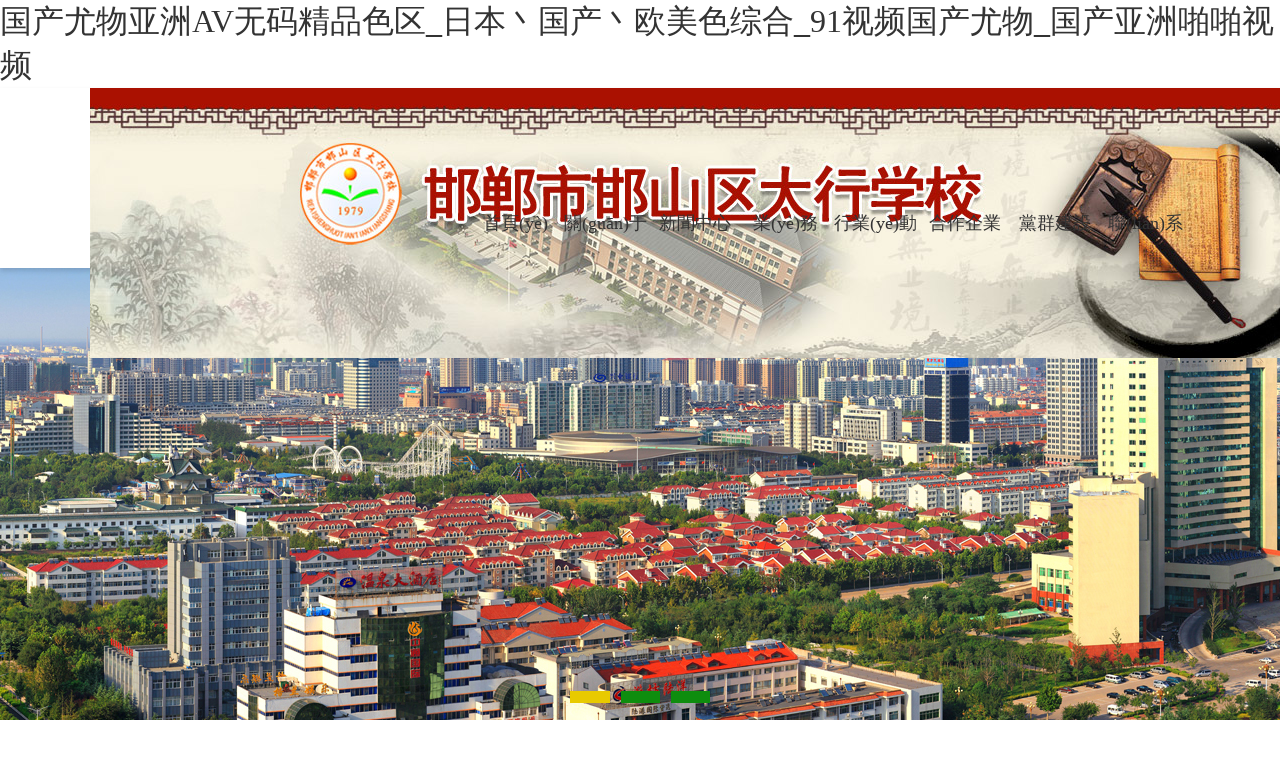

--- FILE ---
content_type: text/html
request_url: http://www.loopd.net/
body_size: 12882
content:
<!DOCTYPE HTML>
<html>
<head>
<meta charset="utf-8">
<title>&#22269;&#20135;&#23588;&#29289;&#20122;&#27954;&#65;&#86;&#26080;&#30721;&#31934;&#21697;&#33394;&#21306;&#95;&#26085;&#26412;&#20022;&#22269;&#20135;&#20022;&#27431;&#32654;&#33394;&#32508;&#21512;&#95;&#57;&#49;&#35270;&#39057;&#22269;&#20135;&#23588;&#29289;&#95;&#22269;&#20135;&#20122;&#27954;&#21866;&#21866;&#35270;&#39057;</title>
<meta name="keywords" content="&#22269;&#20135;&#23588;&#29289;&#20122;&#27954;&#65;&#86;&#26080;&#30721;&#31934;&#21697;&#33394;&#21306;&#95;&#26085;&#26412;&#20022;&#22269;&#20135;&#20022;&#27431;&#32654;&#33394;&#32508;&#21512;&#95;&#57;&#49;&#35270;&#39057;&#22269;&#20135;&#23588;&#29289;&#95;&#22269;&#20135;&#20122;&#27954;&#21866;&#21866;&#35270;&#39057;" />
<meta name="description" content="&#22269;&#20869;&#31934;&#21697;&#22269;&#20135;&#25104;&#20154;&#22269;&#20135;&#19977;&#32423;&#44;&#22269;&#20135;&#31934;&#21697;&#26080;&#30721;&#19968;&#21306;&#20108;&#21306;&#19977;&#21306;&#44;&#57;&#57;&#28909;&#22312;&#32447;&#31934;&#21697;&#20813;&#36153;&#20840;&#37096;&#44;&#31934;&#21697;&#31119;&#21033;&#30005;&#24433;&#19968;&#21306;&#20108;&#21306;&#19977;&#21306;&#22235;&#21306;&#44;&#22269;&#29987;&#31934;&#21697;&#26080;&#30908;&#19968;&#21312;&#20108;&#21312;&#19977;&#21312;&#44;&#32654;&#22899;&#22269;&#20839;&#31934;&#21697;&#33258;&#20135;&#25293;&#22312;&#32447;&#44;&#31934;&#21697;&#26080;&#30721;&#33394;&#36164;&#28304;&#22312;&#32447;&#19987;&#21306;&#44;&#20122;&#27954;&#24433;&#35270;&#26080;&#30721;&#115;&#101;&#48;&#49;&#13;" />
<link href="/skin/images/style.css" rel="stylesheet" type="text/css">
<script type="text/javascript" src="/skin/images/jquery-1.8.0.min.js"></script>
<script language="javascript" src="/skin/images/slide.js"></script>
<script type="text/javascript" src="/skin/images/jquery.SuperSlide.2.1.1.js" /></script>
<script type="text/javascript" src="/skin/images/public.js"></script>
<script type="text/javascript" src="/skin/images/sdmenu.js"></script>
<!--meta http-equiv="mobile-agent" content="format=xhtml;url=/m/index.php">
<script type="text/javascript">if(window.location.toString().indexOf('pref=padindex') != -1){}else{if(/AppleWebKit.*Mobile/i.test(navigator.userAgent) || (/MIDP|SymbianOS|NOKIA|SAMSUNG|LG|NEC|TCL|Alcatel|BIRD|DBTEL|Dopod|PHILIPS|HAIER|LENOVO|MOT-|Nokia|SonyEricsson|SIE-|Amoi|ZTE/.test(navigator.userAgent))){if(window.location.href.indexOf("?mobile")<0){try{if(/Android|Windows Phone|webOS|iPhone|iPod|BlackBerry/i.test(navigator.userAgent)){window.location.href="/m/index.php";}else if(/iPad/i.test(navigator.userAgent)){}else{}}catch(e){}}}}</script-->
<script>
$(function(){
		$(".proList li").mouseover(function(){
		var x=$(".proList li").index($(this));
		$(".proList li h3").hide();
		$(".proList li h3").eq(x).show();
		});
		$(".proList li").mouseout(function(){
		$(".proList li h3").hide();
		});
	});
</script>
<meta http-equiv="Cache-Control" content="no-transform" />
<meta http-equiv="Cache-Control" content="no-siteapp" />
<script>var V_PATH="/";window.onerror=function(){ return true; };</script>
</head>
<body>
<h1><a href="http://www.loopd.net/">&#22269;&#20135;&#23588;&#29289;&#20122;&#27954;&#65;&#86;&#26080;&#30721;&#31934;&#21697;&#33394;&#21306;&#95;&#26085;&#26412;&#20022;&#22269;&#20135;&#20022;&#27431;&#32654;&#33394;&#32508;&#21512;&#95;&#57;&#49;&#35270;&#39057;&#22269;&#20135;&#23588;&#29289;&#95;&#22269;&#20135;&#20122;&#27954;&#21866;&#21866;&#35270;&#39057;</a></h1><div id="du4zt" class="pl_css_ganrao" style="display: none;"><tr id="du4zt"><option id="du4zt"></option></tr><tr id="du4zt"></tr><table id="du4zt"></table><tr id="du4zt"><blockquote id="du4zt"><form id="du4zt"><var id="du4zt"></var></form></blockquote></tr><dl id="du4zt"><wbr id="du4zt"><delect id="du4zt"></delect></wbr></dl><em id="du4zt"></em><progress id="du4zt"></progress><pre id="du4zt"><small id="du4zt"><p id="du4zt"><ruby id="du4zt"></ruby></p></small></pre><dfn id="du4zt"><table id="du4zt"></table></dfn><font id="du4zt"><pre id="du4zt"><tfoot id="du4zt"><em id="du4zt"></em></tfoot></pre></font><ol id="du4zt"><b id="du4zt"><track id="du4zt"><dfn id="du4zt"></dfn></track></b></ol><big id="du4zt"><option id="du4zt"></option></big><nobr id="du4zt"><source id="du4zt"></source></nobr><tr id="du4zt"></tr><bdo id="du4zt"><pre id="du4zt"></pre></bdo><td id="du4zt"></td><track id="du4zt"><dl id="du4zt"><small id="du4zt"></small></dl></track><menuitem id="du4zt"><var id="du4zt"><address id="du4zt"><strong id="du4zt"></strong></address></var></menuitem><big id="du4zt"><nobr id="du4zt"></nobr></big><video id="du4zt"><ol id="du4zt"><em id="du4zt"><legend id="du4zt"></legend></em></ol></video><pre id="du4zt"></pre><listing id="du4zt"></listing><noscript id="du4zt"><nav id="du4zt"><option id="du4zt"><tbody id="du4zt"></tbody></option></nav></noscript><dl id="du4zt"><sub id="du4zt"><input id="du4zt"></input></sub></dl><li id="du4zt"></li><strong id="du4zt"></strong><wbr id="du4zt"><abbr id="du4zt"></abbr></wbr><dl id="du4zt"><track id="du4zt"></track></dl><legend id="du4zt"><mark id="du4zt"></mark></legend><optgroup id="du4zt"><em id="du4zt"></em></optgroup><div id="du4zt"></div><blockquote id="du4zt"></blockquote><form id="du4zt"><legend id="du4zt"></legend></form><blockquote id="du4zt"></blockquote><ins id="du4zt"><label id="du4zt"></label></ins><listing id="du4zt"><wbr id="du4zt"><form id="du4zt"></form></wbr></listing><strong id="du4zt"></strong><delect id="du4zt"></delect><abbr id="du4zt"></abbr><legend id="du4zt"><rp id="du4zt"><dl id="du4zt"></dl></rp></legend><sub id="du4zt"></sub><tr id="du4zt"><th id="du4zt"><thead id="du4zt"><object id="du4zt"></object></thead></th></tr><optgroup id="du4zt"><div id="du4zt"><video id="du4zt"><acronym id="du4zt"></acronym></video></div></optgroup><nav id="du4zt"><div id="du4zt"></div></nav><legend id="du4zt"><rp id="du4zt"></rp></legend><fieldset id="du4zt"></fieldset><var id="du4zt"><acronym id="du4zt"></acronym></var><em id="du4zt"><style id="du4zt"><form id="du4zt"><legend id="du4zt"></legend></form></style></em><ul id="du4zt"><thead id="du4zt"></thead></ul><dfn id="du4zt"><small id="du4zt"><p id="du4zt"></p></small></dfn></div>
<div   class="f3nzz99l5pnb"   id="head">
<div   id="f3nzz99l5pnb"   class="pageTop">
  <div   id="f3nzz99l5pnb"   class="pageTBox">
    <!--div class="FPTLine">
      <p>歡迎光臨濰坊市園林環(huán)衛(wèi)集團(tuán)有限公司！</p>

      <h1> <a href="/a/guanyuwomen/" title="">關(guān)于我們</a> | | <a href="/a/lianxiwomen/" title="">聯(lián)系我們</a> </h1>
    </div-->
    <div   id="f3nzz99l5pnb"   class="logo"> <a href="javascript:;"><img src="/skin/images/logo.jpg" alt="" title=""></a>
    </div>
    <div   id="f3nzz99l5pnb"   class="nav2" >
      <div   id="f3nzz99l5pnb"   class="navBox2"id="navmenu">
        <ul class="menu2">
          <li id="f3nzz99l5pnb"    class="mainlevel" ><a href="/" title="網(wǎng)站首頁(yè)">首頁(yè)</a> </li>
          <li id="f3nzz99l5pnb"    class="mainlevel" id="mainlevel_0[field:global.autoindex/]"><a href="/a/guanyuwomen/"  title="關(guān)于我們" class="navList">關(guān)于我們</a>
            <ul id="sub_01" class="menual" style="display:none">
              
              <li><a href="/a/guanyuwomen/gongsijieshao/"  title="公司介紹">公司介紹</a></li>
              
              <li><a href="/a/guanyuwomen/zuzhijiagou/"  title="組織架構(gòu)">組織架構(gòu)</a></li>
              
              <li><a href="/a/guanyuwomen/qiyerongyu/"  title="企業(yè)榮譽(yù)">企業(yè)榮譽(yù)</a></li>
              
              <li><a href="/a/guanyuwomen/qiyewenhua/gongsiLogo"  title="企業(yè)文化">企業(yè)文化</a></li>
              
              <li><a href="/a/guanyuwomen/zhaoxiannashi/"  title="招賢納士">招賢納士</a></li>
              
            </ul>
          </li><li id="f3nzz99l5pnb"    class="mainlevel" id="mainlevel_0[field:global.autoindex/]"><a href="/a/xinwenzhongxin/"  title="新聞中心" class="navList">新聞中心</a>
            <ul id="sub_01" class="menual" style="display:none">
              
              <li><a href="/a/jituandongtai/list_22_1.html"  title="集團(tuán)動(dòng)態(tài)">集團(tuán)動(dòng)態(tài)</a></li>
              
              <li><a href="/a/xinwenzhongxin/zigongsidongtai/list_51_1.html"  title="子公司動(dòng)態(tài)">子公司動(dòng)態(tài)</a></li>
              
              <li><a href="/a/xinwenzixun/tongzhigonggao/"  title="信息公開(kāi)">信息公開(kāi)</a></li>
              
              <li><a href="/a/xinwenzixun/shipinzhongxin/"  title="視頻中心">視頻中心</a></li>
              
            </ul>
          </li><li id="f3nzz99l5pnb"    class="mainlevel" id="mainlevel_0[field:global.autoindex/]"><a href="/a/yewufanwei/"  title="業(yè)務(wù)范圍" class="navList">業(yè)務(wù)范圍</a>
            <ul id="sub_01" class="menual" style="display:none">
              
              <li><a href="/a/gongchenganli/yuanlinlvhua/"  title="園林綠化">園林綠化</a></li>
              
              <li><a href="/a/gongchenganli/huanjingweisheng/"  title="環(huán)境衛(wèi)生">環(huán)境衛(wèi)生</a></li>
              
              <li><a href="/a/gongchenganli/gongyongshiye/"  title="公用事業(yè)">公用事業(yè)</a></li>
              
              <li><a href="/a/gongchenganli/zichanyunying/"  title="資產(chǎn)運(yùn)營(yíng)">資產(chǎn)運(yùn)營(yíng)</a></li>
              
              <li><a href="/a/yewufanwei/kejichuangxin/"  title="科技創(chuàng)新">科技創(chuàng)新</a></li>
              
            </ul>
          </li><li id="f3nzz99l5pnb"    class="mainlevel" id="mainlevel_0[field:global.autoindex/]"><a href="/a/hangyedongtai/"  title="行業(yè)動(dòng)態(tài)" class="navList">行業(yè)動(dòng)態(tài)</a>
            <ul id="sub_01" class="menual" style="display:none">
              
            </ul>
          </li><li id="f3nzz99l5pnb"    class="mainlevel" id="mainlevel_0[field:global.autoindex/]"><a href="/a/hezuoqiye/list_52_1.html"  title="合作企業(yè)" class="navList">合作企業(yè)</a>
            <ul id="sub_01" class="menual" style="display:none">
              
            </ul>
          </li><li id="f3nzz99l5pnb"    class="mainlevel" id="mainlevel_0[field:global.autoindex/]"><a href="/a/dangqunjianshe/list_63_1.html"  title="黨群建設(shè)" class="navList">黨群建設(shè)</a>
            <ul id="sub_01" class="menual" style="display:none">
              
              <li><a href="/a/dangjianzhuanqu/"  title="黨的建設(shè)">黨的建設(shè)</a></li>
              
              <li><a href="/a/dangqunjianshe/quntuanjianshe/list_64_1.html"  title="群團(tuán)建設(shè)">群團(tuán)建設(shè)</a></li>
              
            </ul>
          </li><li id="f3nzz99l5pnb"    class="mainlevel" id="mainlevel_0[field:global.autoindex/]"><a href="/a/lianxiwomen/"  title="聯(lián)系我們" class="navList">聯(lián)系我們</a>
            <ul id="sub_01" class="menual" style="display:none">
              
            </ul>
          </li>
        </ul>
      </div>
    </div>
  </div>
</div>
<div   id="f3nzz99l5pnb"   class="kongge"></div>
<div   id="f3nzz99l5pnb"   class="nav" style="display:none">
  <div   id="f3nzz99l5pnb"   class="navBox"id="navmenu">
    <ul class="menu">
      <li id="f3nzz99l5pnb"    class="mainlevel libh" ><a href="/" title="網(wǎng)站首頁(yè)">網(wǎng)站首頁(yè)</a> </li>
      <li id="f3nzz99l5pnb"    class="mainlevel" id="mainlevel_0[field:global.autoindex/]"><a href="/a/guanyuwomen/"  title="關(guān)于我們" class="navList">關(guān)于我們</a>
        <ul id="sub_01" class="menual">
          
          <li><a href="/a/guanyuwomen/gongsijieshao/"  title="公司介紹">公司介紹</a></li>
          
          <li><a href="/a/guanyuwomen/zuzhijiagou/"  title="組織架構(gòu)">組織架構(gòu)</a></li>
          
          <li><a href="/a/guanyuwomen/qiyerongyu/"  title="企業(yè)榮譽(yù)">企業(yè)榮譽(yù)</a></li>
          
          <li><a href="/a/guanyuwomen/qiyewenhua/gongsiLogo"  title="企業(yè)文化">企業(yè)文化</a></li>
          
          <li><a href="/a/guanyuwomen/zhaoxiannashi/"  title="招賢納士">招賢納士</a></li>
          
        </ul>
      </li><li id="f3nzz99l5pnb"    class="mainlevel" id="mainlevel_0[field:global.autoindex/]"><a href="/a/xinwenzhongxin/"  title="新聞中心" class="navList">新聞中心</a>
        <ul id="sub_01" class="menual">
          
          <li><a href="/a/jituandongtai/list_22_1.html"  title="集團(tuán)動(dòng)態(tài)">集團(tuán)動(dòng)態(tài)</a></li>
          
          <li><a href="/a/xinwenzhongxin/zigongsidongtai/list_51_1.html"  title="子公司動(dòng)態(tài)">子公司動(dòng)態(tài)</a></li>
          
          <li><a href="/a/xinwenzixun/tongzhigonggao/"  title="信息公開(kāi)">信息公開(kāi)</a></li>
          
          <li><a href="/a/xinwenzixun/shipinzhongxin/"  title="視頻中心">視頻中心</a></li>
          
        </ul>
      </li><li id="f3nzz99l5pnb"    class="mainlevel" id="mainlevel_0[field:global.autoindex/]"><a href="/a/yewufanwei/"  title="業(yè)務(wù)范圍" class="navList">業(yè)務(wù)范圍</a>
        <ul id="sub_01" class="menual">
          
          <li><a href="/a/gongchenganli/yuanlinlvhua/"  title="園林綠化">園林綠化</a></li>
          
          <li><a href="/a/gongchenganli/huanjingweisheng/"  title="環(huán)境衛(wèi)生">環(huán)境衛(wèi)生</a></li>
          
          <li><a href="/a/gongchenganli/gongyongshiye/"  title="公用事業(yè)">公用事業(yè)</a></li>
          
          <li><a href="/a/gongchenganli/zichanyunying/"  title="資產(chǎn)運(yùn)營(yíng)">資產(chǎn)運(yùn)營(yíng)</a></li>
          
          <li><a href="/a/yewufanwei/kejichuangxin/"  title="科技創(chuàng)新">科技創(chuàng)新</a></li>
          
        </ul>
      </li><li id="f3nzz99l5pnb"    class="mainlevel" id="mainlevel_0[field:global.autoindex/]"><a href="/a/hangyedongtai/"  title="行業(yè)動(dòng)態(tài)" class="navList">行業(yè)動(dòng)態(tài)</a>
        <ul id="sub_01" class="menual">
          
        </ul>
      </li><li id="f3nzz99l5pnb"    class="mainlevel" id="mainlevel_0[field:global.autoindex/]"><a href="/a/hezuoqiye/list_52_1.html"  title="合作企業(yè)" class="navList">合作企業(yè)</a>
        <ul id="sub_01" class="menual">
          
        </ul>
      </li><li id="f3nzz99l5pnb"    class="mainlevel" id="mainlevel_0[field:global.autoindex/]"><a href="/a/dangqunjianshe/list_63_1.html"  title="黨群建設(shè)" class="navList">黨群建設(shè)</a>
        <ul id="sub_01" class="menual">
          
          <li><a href="/a/dangjianzhuanqu/"  title="黨的建設(shè)">黨的建設(shè)</a></li>
          
          <li><a href="/a/dangqunjianshe/quntuanjianshe/list_64_1.html"  title="群團(tuán)建設(shè)">群團(tuán)建設(shè)</a></li>
          
        </ul>
      </li><li id="f3nzz99l5pnb"    class="mainlevel" id="mainlevel_0[field:global.autoindex/]"><a href="/a/lianxiwomen/"  title="聯(lián)系我們" class="navList">聯(lián)系我們</a>
        <ul id="sub_01" class="menual">
          
        </ul>
      </li>
    </ul>
  </div>
</div>
</div>
<div   id="f3nzz99l5pnb"   class="full_banner">
  <div   id="f3nzz99l5pnb"   class="bd">
    <ul>
      <li style="background:url(/uploads/allimg/170113/1-1F1131350010-L.jpg) no-repeat center 0"></li>
<li style="background:url(/uploads/allimg/160617/1-16061G004030-L.jpg) no-repeat center 0"></li>
<li style="background:url(/uploads/allimg/160617/1-16061G003490-L.jpg) no-repeat center 0"></li>

    </ul>
  </div>
  <div   id="f3nzz99l5pnb"   class="hd">
    <ul>
    </ul>
  </div>
</div>
<!--div class="searchLine">
  <h3><span>大家都在搜：</span> 　<a href='/plus/search.php?keyword=www.ymwears.cn'>www.ymwears.cn</a> 　<a href='/plus/search.php?keyword=xxx'>xxx</a> 　<a href='/plus/search.php?keyword=as'>as</a> 　<a href='/plus/search.php?keyword=www.gzcq1688.cn'>www.gzcq1688.cn</a> 　<a href='/plus/search.php?keyword=test'>test</a> 　<a href='/plus/search.php?keyword=www.fada1.cn'>www.fada1.cn</a>  </h3>
  <div   id="f3nzz99l5pnb"   class="searchBox">
    <form action="/plus/search.php" method="post">
      <input type="hidden" name="kwtype" value="0" />
      <input type="text" value="請(qǐng)輸入關(guān)鍵詞..." name="q" onclick="this.value=''">
      <input type="image" src="/skin/images/search.jpg" value="submit" style="float:right;width:20px;height:20px;margin-right:5px;margin-top:5px;">
    </form>
  </div>
</div-->
<div   id="f3nzz99l5pnb"   class="newsLine">
  <div   id="f3nzz99l5pnb"   class="leftNes">
      <div   id="f3nzz99l5pnb"   class="huandengpian">
    	<div style="width:406px; margin:0 auto">
         <div   id="f3nzz99l5pnb"   class="mr_frbox2">
         <img class="mr_frBtnL2 prev" src="/skin/images/left.png" width="25" height="50" />
          <div   id="f3nzz99l5pnb"   class="mr_frUl2">
            <ul>
              <li><a href="/a/jituandongtai/550.html" title="氛圍感拉滿(mǎn)！濰坊市園林環(huán)衛(wèi)集團(tuán)怡景公司 全力做好“迎國(guó)慶”節(jié)前各項(xiàng)工作">
                <p>氛圍感拉滿(mǎn)！濰坊市園林環(huán)衛(wèi)集團(tuán)怡景公司 全力</p>
                <img src="/images/defaultpic.gif"  alt="氛圍感拉滿(mǎn)！濰坊市園林環(huán)衛(wèi)集團(tuán)怡景公司 全力做好“迎國(guó)慶”節(jié)前各項(xiàng)工作" title="氛圍感拉滿(mǎn)！濰坊市園林環(huán)衛(wèi)集團(tuán)怡景公司 全力做好“迎國(guó)慶”節(jié)前各項(xiàng)工作"/></a></li>
<li><a href="/a/jituandongtai/549.html" title="喜訊 | 易興公司：植物園分館榮獲2024年市本級(jí)超然書(shū)房服務(wù)效能五星級(jí)佳績(jī)">
                <p>喜訊 | 易興公司：植物園分館榮獲2024年市本級(jí)超</p>
                <img src="/images/defaultpic.gif"  alt="喜訊 | 易興公司：植物園分館榮獲2024年市本級(jí)超然書(shū)房服務(wù)效能五星級(jí)佳績(jī)" title="喜訊 | 易興公司：植物園分館榮獲2024年市本級(jí)超然書(shū)房服務(wù)效能五星級(jí)佳績(jī)"/></a></li>
<li><a href="/a/jituandongtai/548.html" title="清揚(yáng)正氣 廉潤(rùn)初心 | 濰坊市產(chǎn)業(yè)發(fā)展集團(tuán)廉潔主題演講比賽圓滿(mǎn)落幕">
                <p>清揚(yáng)正氣 廉潤(rùn)初心 | 濰坊市產(chǎn)業(yè)發(fā)展集團(tuán)廉潔主</p>
                <img src="/uploads/allimg/240924/1-24092410544c30-lp.jpg"  alt="清揚(yáng)正氣 廉潤(rùn)初心 | 濰坊市產(chǎn)業(yè)發(fā)展集團(tuán)廉潔主題演講比賽圓滿(mǎn)落幕" title="清揚(yáng)正氣 廉潤(rùn)初心 | 濰坊市產(chǎn)業(yè)發(fā)展集團(tuán)廉潔主題演講比賽圓滿(mǎn)落幕"/></a></li>
<li><a href="/a/jituandongtai/547.html" title="以賽促學(xué)強(qiáng)本領(lǐng)  同臺(tái)競(jìng)技展風(fēng)采——市園林環(huán)衛(wèi)集團(tuán)在濰坊市綠化行業(yè)職業(yè)技能競(jìng)賽中榮獲佳績(jī)">
                <p>以賽促學(xué)強(qiáng)本領(lǐng)  同臺(tái)競(jìng)技展風(fēng)采——市園林環(huán)衛(wèi)</p>
                <img src="/uploads/allimg/240924/1-2409241044532O-lp.jpg"  alt="以賽促學(xué)強(qiáng)本領(lǐng)  同臺(tái)競(jìng)技展風(fēng)采——市園林環(huán)衛(wèi)集團(tuán)在濰坊市綠化行業(yè)職業(yè)技能競(jìng)賽中榮獲佳績(jī)" title="以賽促學(xué)強(qiáng)本領(lǐng)  同臺(tái)競(jìng)技展風(fēng)采——市園林環(huán)衛(wèi)集團(tuán)在濰坊市綠化行業(yè)職業(yè)技能競(jìng)賽中榮獲佳績(jī)"/></a></li>
<li><a href="/a/jituandongtai/546.html" title="市園林環(huán)衛(wèi)集團(tuán)召開(kāi)學(xué)習(xí)貫徹黨的二十屆三中全會(huì)精神宣講報(bào)告會(huì)">
                <p>市園林環(huán)衛(wèi)集團(tuán)召開(kāi)學(xué)習(xí)貫徹黨的二十屆三中全</p>
                <img src="/images/defaultpic.gif"  alt="市園林環(huán)衛(wèi)集團(tuán)召開(kāi)學(xué)習(xí)貫徹黨的二十屆三中全會(huì)精神宣講報(bào)告會(huì)" title="市園林環(huán)衛(wèi)集團(tuán)召開(kāi)學(xué)習(xí)貫徹黨的二十屆三中全會(huì)精神宣講報(bào)告會(huì)"/></a></li>
<li><a href="/a/jituandongtai/545.html" title="聞“汛”而動(dòng)  以“迅”應(yīng)汛 —市園林環(huán)衛(wèi)集團(tuán)全力打好防汛“主動(dòng)仗”">
                <p>聞“汛”而動(dòng)  以“迅”應(yīng)汛 —市園林環(huán)衛(wèi)集團(tuán)</p>
                <img src="/uploads/allimg/240717/1-240GGJ2231U.jpg"  alt="聞“汛”而動(dòng)  以“迅”應(yīng)汛 —市園林環(huán)衛(wèi)集團(tuán)全力打好防汛“主動(dòng)仗”" title="聞“汛”而動(dòng)  以“迅”應(yīng)汛 —市園林環(huán)衛(wèi)集團(tuán)全力打好防汛“主動(dòng)仗”"/></a></li>
<li><a href="/a/jituandongtai/543.html" title="濰坊市園林環(huán)衛(wèi)集團(tuán)與孫家社區(qū)開(kāi)展 “感恩母親節(jié)，情暖養(yǎng)老院”黨員“雙報(bào)到”志愿服務(wù)活動(dòng)">
                <p>濰坊市園林環(huán)衛(wèi)集團(tuán)與孫家社區(qū)開(kāi)展 “感恩母親</p>
                <img src="/uploads/allimg/240511/1-240511100424J5-lp.jpg"  alt="濰坊市園林環(huán)衛(wèi)集團(tuán)與孫家社區(qū)開(kāi)展 “感恩母親節(jié)，情暖養(yǎng)老院”黨員“雙報(bào)到”志愿服務(wù)活動(dòng)" title="濰坊市園林環(huán)衛(wèi)集團(tuán)與孫家社區(qū)開(kāi)展 “感恩母親節(jié)，情暖養(yǎng)老院”黨員“雙報(bào)到”志愿服務(wù)活動(dòng)"/></a></li>
<li><a href="/a/jituandongtai/540.html" title="這個(gè)“五一”，堅(jiān)守“如一”">
                <p>這個(gè)“五一”，堅(jiān)守“如一”</p>
                <img src="/uploads/allimg/240509/1-240509112559495.jpg"  alt="這個(gè)“五一”，堅(jiān)守“如一”" title="這個(gè)“五一”，堅(jiān)守“如一”"/></a></li>
<li><a href="/a/jituandongtai/539.html" title="市園林環(huán)衛(wèi)集團(tuán)“四個(gè)強(qiáng)化”筑牢“五一”節(jié)假日安全生產(chǎn)“防火墻”">
                <p>市園林環(huán)衛(wèi)集團(tuán)“四個(gè)強(qiáng)化”筑牢“五一”節(jié)假</p>
                <img src="/uploads/allimg/240430/1-240430102613253.jpg"  alt="市園林環(huán)衛(wèi)集團(tuán)“四個(gè)強(qiáng)化”筑牢“五一”節(jié)假日安全生產(chǎn)“防火墻”" title="市園林環(huán)衛(wèi)集團(tuán)“四個(gè)強(qiáng)化”筑牢“五一”節(jié)假日安全生產(chǎn)“防火墻”"/></a></li>
<li><a href="/a/jituandongtai/538.html" title="中共濰坊市園林環(huán)衛(wèi)集團(tuán)有限公司委員會(huì)關(guān)于巡察整改進(jìn)展情況的通報(bào)">
                <p>中共濰坊市園林環(huán)衛(wèi)集團(tuán)有限公司委員會(huì)關(guān)于巡</p>
                <img src="/uploads/allimg/240430/1-240430102613253.jpg"  alt="中共濰坊市園林環(huán)衛(wèi)集團(tuán)有限公司委員會(huì)關(guān)于巡察整改進(jìn)展情況的通報(bào)" title="中共濰坊市園林環(huán)衛(wèi)集團(tuán)有限公司委員會(huì)關(guān)于巡察整改進(jìn)展情況的通報(bào)"/></a></li>

            </ul>
          </div>
          <img class="mr_frBtnR2 next" src="/skin/images/right.png" width="25" height="50" />
          </div>
          </div>
        <script language="javascript">
                $(".mr_frUl2 ul li img").hover(function(){$(this).css("border-color","#A0C0EB");},function(){$(this).css("border-color","#d8d8d8")});
                jQuery(".mr_frbox2").slide({titCell:"",mainCell:".mr_frUl2 ul",autoPage:true,effect:"leftLoop",autoPlay:true,vis:3});
                </script> 

    </div>
   
  
    <!--<div   id="f3nzz99l5pnb"   class="newsName">
      <div></div>
      <h3>常見(jiàn)問(wèn)題解答</h3>
      <p>/Q&A</p>
      <img src="/skin/images/newsMore.png"> <a href="/a/changjianwenti/" title="常見(jiàn)問(wèn)題">More</a> </div>
    <div   id="f3nzz99l5pnb"   class="newsCon">
      <table align=center border="0" cellpadding="0" style="border-collapse: collapse">
        <tr>
          <td><div   class="f3nzz99l5pnb"   id=design style="OVERFLOW: hidden; HEIGHT: 320px;">
              <div   class="f3nzz99l5pnb"   id=design1 style="OVERFLOW: hidden">
                <TABLE cellSpacing=0 cellPadding=0 width=340 align=center border=0>
                  <tr>
                    <td align=left width="340" height="24" class="ask"><a class=b2 href="/a/changjianwenti/29.html" title="施工單位參差不齊，園林產(chǎn)品與設(shè)計(jì)構(gòu)想存差距" class="tag_title_link">施工單位參差不齊，園林</a></td>
                  </tr>
                  <tr>
                    <td align=left width="340" height="24" class="answer"><a class=b2 href="/a/changjianwenti/29.html" title="施工單位參差不齊，園林產(chǎn)品與設(shè)計(jì)構(gòu)想存差距" class="tag_title_link">由于傳統(tǒng)認(rèn)識(shí)存在誤區(qū)，一些施工單位認(rèn)為園林工程技術(shù)性和嚴(yán)謹(jǐn)性不強(qiáng)，工程風(fēng)險(xiǎn)小，利潤(rùn)高，只不過(guò)是種......</a></td>
                  </tr>
<tr>
                    <td align=left width="340" height="24" class="ask"><a class=b2 href="/a/changjianwenti/28.html" title="項(xiàng)目經(jīng)理負(fù)責(zé)制流于形式，責(zé)權(quán)利主體不統(tǒng)一" class="tag_title_link">項(xiàng)目經(jīng)理負(fù)責(zé)制流于形式</a></td>
                  </tr>
                  <tr>
                    <td align=left width="340" height="24" class="answer"><a class=b2 href="/a/changjianwenti/28.html" title="項(xiàng)目經(jīng)理負(fù)責(zé)制流于形式，責(zé)權(quán)利主體不統(tǒng)一" class="tag_title_link">自項(xiàng)目經(jīng)理負(fù)責(zé)制推廣以來(lái)，我國(guó)項(xiàng)目管理的水平有了長(zhǎng)足發(fā)展，但仍存在一些問(wèn)題，因體制等諸多原因，目......</a></td>
                  </tr>
<tr>
                    <td align=left width="340" height="24" class="ask"><a class=b2 href="/a/changjianwenti/27.html" title="不嚴(yán)格按圖施工或隨意變更設(shè)計(jì)方案現(xiàn)象普遍" class="tag_title_link">不嚴(yán)格按圖施工或隨意變</a></td>
                  </tr>
                  <tr>
                    <td align=left width="340" height="24" class="answer"><a class=b2 href="/a/changjianwenti/27.html" title="不嚴(yán)格按圖施工或隨意變更設(shè)計(jì)方案現(xiàn)象普遍" class="tag_title_link">園林綠化工程施工就是按設(shè)計(jì)要求，科學(xué)地、藝術(shù)地發(fā)揮植物的綠化美化作用，所以設(shè)計(jì)圖紙是園林綠化工程......</a></td>
                  </tr>
<tr>
                    <td align=left width="340" height="24" class="ask"><a class=b2 href="/a/changjianwenti/26.html" title="土壤置換與改良工作的重視程度嚴(yán)重不足" class="tag_title_link">土壤置換與改良工作的重</a></td>
                  </tr>
                  <tr>
                    <td align=left width="340" height="24" class="answer"><a class=b2 href="/a/changjianwenti/26.html" title="土壤置換與改良工作的重視程度嚴(yán)重不足" class="tag_title_link">目前綠化工程建設(shè)施工中，種植土絕大多數(shù)是已破壞的原生結(jié)構(gòu)土壤，不利于植物的成活與生長(zhǎng)。一些施工單......</a></td>
                  </tr>
<tr>
                    <td align=left width="340" height="24" class="ask"><a class=b2 href="/a/changjianwenti/25.html" title="監(jiān)理人才隊(duì)伍建設(shè)滯后，行業(yè)監(jiān)管與誠(chéng)信機(jī)制存" class="tag_title_link">監(jiān)理人才隊(duì)伍建設(shè)滯后，</a></td>
                  </tr>
                  <tr>
                    <td align=left width="340" height="24" class="answer"><a class=b2 href="/a/changjianwenti/25.html" title="監(jiān)理人才隊(duì)伍建設(shè)滯后，行業(yè)監(jiān)管與誠(chéng)信機(jī)制存" class="tag_title_link">雖然近年來(lái)我國(guó)園林事業(yè)發(fā)展很快，但綠化行業(yè)一直存在園林專(zhuān)業(yè)監(jiān)理人才缺乏、監(jiān)理工作缺位、行業(yè)監(jiān)管機(jī)......</a></td>
                  </tr>
<tr>
                    <td align=left width="340" height="24" class="ask"><a class=b2 href="/a/changjianwenti/24.html" title="嚴(yán)格執(zhí)行招投標(biāo)制度，做好施工單位的甄選工作" class="tag_title_link">嚴(yán)格執(zhí)行招投標(biāo)制度，做</a></td>
                  </tr>
                  <tr>
                    <td align=left width="340" height="24" class="answer"><a class=b2 href="/a/changjianwenti/24.html" title="嚴(yán)格執(zhí)行招投標(biāo)制度，做好施工單位的甄選工作" class="tag_title_link">園林綠化工程必須嚴(yán)格執(zhí)行招投標(biāo)制度，提高行業(yè)門(mén)檻，讓具有施工資質(zhì)，有良好施工業(yè)績(jī)和信譽(yù)的施工單位......</a></td>
                  </tr>
<tr>
                    <td align=left width="340" height="24" class="ask"><a class=b2 href="/a/changjianwenti/23.html" title="統(tǒng)一責(zé)權(quán)利主體，徹底實(shí)施項(xiàng)目經(jīng)理負(fù)責(zé)制" class="tag_title_link">統(tǒng)一責(zé)權(quán)利主體，徹底實(shí)</a></td>
                  </tr>
                  <tr>
                    <td align=left width="340" height="24" class="answer"><a class=b2 href="/a/changjianwenti/23.html" title="統(tǒng)一責(zé)權(quán)利主體，徹底實(shí)施項(xiàng)目經(jīng)理負(fù)責(zé)制" class="tag_title_link">項(xiàng)目經(jīng)理負(fù)責(zé)制實(shí)施以來(lái)，推動(dòng)了我國(guó)項(xiàng)目管理與國(guó)際接軌，實(shí)現(xiàn)了我國(guó)項(xiàng)目管理跨越式發(fā)展，雖然出現(xiàn)了一......</a></td>
                  </tr>
<tr>
                    <td align=left width="340" height="24" class="ask"><a class=b2 href="/a/changjianwenti/22.html" title="嚴(yán)格按圖施工，遵守設(shè)計(jì)變更“一支筆”制度" class="tag_title_link">嚴(yán)格按圖施工，遵守設(shè)計(jì)</a></td>
                  </tr>
                  <tr>
                    <td align=left width="340" height="24" class="answer"><a class=b2 href="/a/changjianwenti/22.html" title="嚴(yán)格按圖施工，遵守設(shè)計(jì)變更“一支筆”制度" class="tag_title_link">我們必須賦予和尊重設(shè)計(jì)師對(duì)設(shè)計(jì)方案的絕對(duì)話(huà)語(yǔ)權(quán)，嚴(yán)格按圖施工，如確實(shí)需要進(jìn)行方案變更，應(yīng)嚴(yán)格遵守......</a></td>
                  </tr>

                </table>
              </div>
              <div   class="f3nzz99l5pnb"   id=design2> </div>
            </div>
            <script>
var speed=65
design2.innerHTML=design1.innerHTML
function Marquee2()
{
if(design2.offsetTop-design.scrollTop<=0)
design.scrollTop-=design1.offsetHeight
else
{
design.scrollTop++
}
}
var MyMar2=setInterval(Marquee2,speed)
design.onmouseover=function()
{
clearInterval(MyMar2)
}
design.onmouseout=function()
{
MyMar2=setInterval(Marquee2,speed)
}
</script> 
            <script language="javascript">

function showchargemenu(m1)
{
document.getElementById("test").innerHTML = m1.innerHTML; 
}

</script></td>
        </tr>
      </table>
    </div>-->
  </div>
<div   id="f3nzz99l5pnb"   class="midNes">
    <div   id="f3nzz99l5pnb"   class="newsName2" id="tit">
      <span id="f3nzz99l5pnb"    class="select">集團(tuán)動(dòng)態(tài)</span> <span>子公司動(dòng)態(tài)</span> <span>信息公開(kāi)</span> 
      <img src="/skin/images/newsMore.png"> <i id="more"><a href="/a/jituandongtai/list_22_1.html" title="集團(tuán)動(dòng)態(tài)" class="show">More</a><a href="/a/xinwenzhongxin/zigongsidongtai/list_51_1.html" title="子公司動(dòng)態(tài)">More</a><a href="/a/xinwenzixun/tongzhigonggao/" title="信息公開(kāi)">More</a> </i></div>
    <div   id="f3nzz99l5pnb"   class="newsCon" id="con" style="margin-top:0">
      <ul  class="show">
        <li><a href="/a/jituandongtai/550.html" title="氛圍感拉滿(mǎn)！濰坊市園林環(huán)衛(wèi)集團(tuán)怡景公司 全力做好“迎國(guó)慶”節(jié)前各項(xiàng)工作">氛圍感拉滿(mǎn)！濰坊市園林環(huán)衛(wèi)集團(tuán)怡景公司 全力做好</a></li>
<li><a href="/a/jituandongtai/549.html" title="喜訊 | 易興公司：植物園分館榮獲2024年市本級(jí)超然書(shū)房服務(wù)效能五星級(jí)佳績(jī)">喜訊 | 易興公司：植物園分館榮獲2024年市本級(jí)超然書(shū)</a></li>
<li><a href="/a/jituandongtai/548.html" title="清揚(yáng)正氣 廉潤(rùn)初心 | 濰坊市產(chǎn)業(yè)發(fā)展集團(tuán)廉潔主題演講比賽圓滿(mǎn)落幕">清揚(yáng)正氣 廉潤(rùn)初心 | 濰坊市產(chǎn)業(yè)發(fā)展集團(tuán)廉潔主題演</a></li>
<li><a href="/a/jituandongtai/547.html" title="以賽促學(xué)強(qiáng)本領(lǐng)  同臺(tái)競(jìng)技展風(fēng)采——市園林環(huán)衛(wèi)集團(tuán)在濰坊市綠化行業(yè)職業(yè)技能競(jìng)賽中榮獲佳績(jī)">以賽促學(xué)強(qiáng)本領(lǐng)  同臺(tái)競(jìng)技展風(fēng)采——市園林環(huán)衛(wèi)集團(tuán)</a></li>
<li><a href="/a/jituandongtai/546.html" title="市園林環(huán)衛(wèi)集團(tuán)召開(kāi)學(xué)習(xí)貫徹黨的二十屆三中全會(huì)精神宣講報(bào)告會(huì)">市園林環(huán)衛(wèi)集團(tuán)召開(kāi)學(xué)習(xí)貫徹黨的二十屆三中全會(huì)精</a></li>
<li><a href="/a/jituandongtai/545.html" title="聞“汛”而動(dòng)  以“迅”應(yīng)汛 —市園林環(huán)衛(wèi)集團(tuán)全力打好防汛“主動(dòng)仗”">聞“汛”而動(dòng)  以“迅”應(yīng)汛 —市園林環(huán)衛(wèi)集團(tuán)全力</a></li>
<li><a href="/a/jituandongtai/543.html" title="濰坊市園林環(huán)衛(wèi)集團(tuán)與孫家社區(qū)開(kāi)展 “感恩母親節(jié)，情暖養(yǎng)老院”黨員“雙報(bào)到”志愿服務(wù)活動(dòng)">濰坊市園林環(huán)衛(wèi)集團(tuán)與孫家社區(qū)開(kāi)展 “感恩母親節(jié)，</a></li>

      </ul>
      <ul>
        <li><a href="/a/xinwenzhongxin/zigongsidongtai/2024/1107/551.html" title="養(yǎng)護(hù)動(dòng)態(tài) | 怡景公司：打好防寒“保衛(wèi)戰(zhàn)” 綠化苗木“穿冬裝”">養(yǎng)護(hù)動(dòng)態(tài) | 怡景公司：打好防寒“保衛(wèi)戰(zhàn)” 綠化苗木</a></li>
<li><a href="/a/xinwenzhongxin/zigongsidongtai/2024/0509/542.html" title="安全生產(chǎn) | 宏偉公司：開(kāi)展防汛、防溺水應(yīng)急演練活動(dòng)">安全生產(chǎn) | 宏偉公司：開(kāi)展防汛、防溺水應(yīng)急演練活</a></li>
<li><a href="/a/xinwenzhongxin/zigongsidongtai/2024/0509/541.html" title="養(yǎng)護(hù)動(dòng)態(tài) | 齊心共管、協(xié)同發(fā)力 扎實(shí)推進(jìn)植物園綜合養(yǎng)管工作">養(yǎng)護(hù)動(dòng)態(tài) | 齊心共管、協(xié)同發(fā)力 扎實(shí)推進(jìn)植物園綜合</a></li>
<li><a href="/a/xinwenzhongxin/zigongsidongtai/2024/0417/537.html" title="怡景公司植物園項(xiàng)目部： 提升基礎(chǔ)設(shè)施效能，著力打造品質(zhì)景區(qū)">怡景公司植物園項(xiàng)目部： 提升基礎(chǔ)設(shè)施效能，著力打</a></li>
<li><a href="/a/xinwenzhongxin/zigongsidongtai/2024/0407/533.html" title="一線(xiàn)調(diào)研 | 市園林環(huán)衛(wèi)集團(tuán)副總經(jīng)理管從茂節(jié)前調(diào)研指導(dǎo)怡景公司北辰濕地項(xiàng)目">一線(xiàn)調(diào)研 | 市園林環(huán)衛(wèi)集團(tuán)副總經(jīng)理管從茂節(jié)前調(diào)研</a></li>
<li><a href="/a/xinwenzhongxin/zigongsidongtai/2024/0322/531.html" title="臻成公司：“學(xué)練查”齊頭并進(jìn)  三管齊下抓安全">臻成公司：“學(xué)練查”齊頭并進(jìn)  三管齊下抓安全</a></li>
<li><a href="/a/xinwenzhongxin/zigongsidongtai/2024/0320/530.html" title="宏大公司：構(gòu)建安全生產(chǎn)矩陣化 點(diǎn)面聯(lián)動(dòng)打好組合拳">宏大公司：構(gòu)建安全生產(chǎn)矩陣化 點(diǎn)面聯(lián)動(dòng)打好組合拳</a></li>

      </ul>
      <ul>
        <li><a href="/a/xinwenzixun/tongzhigonggao/404.html" title="濰坊市園林環(huán)衛(wèi)集團(tuán)有限公司2023年社會(huì)公開(kāi)招聘公告">濰坊市園林環(huán)衛(wèi)集團(tuán)有限公司2023年社會(huì)公開(kāi)招聘公告</a></li>
<li><a href="/a/xinwenzixun/tongzhigonggao/259.html" title="【公示】濰坊市黨政領(lǐng)導(dǎo)干部“三個(gè)規(guī)定”公開(kāi)承諾書(shū)">【公示】濰坊市黨政領(lǐng)導(dǎo)干部“三個(gè)規(guī)定”公開(kāi)承諾</a></li>
<li><a href="/a/xinwenzixun/tongzhigonggao/225.html" title="濰坊市園林環(huán)衛(wèi)集團(tuán)有限公司2021年度社會(huì)公開(kāi)招聘公告">濰坊市園林環(huán)衛(wèi)集團(tuán)有限公司2021年度社會(huì)公開(kāi)招聘公</a></li>

      </ul>
    </div>
    <script>
$('#tit span').mouseover(function() {
    var i = $(this).index(); //下標(biāo)第一種寫(xiě)法
    //var i = $('tit').index(this);//下標(biāo)第二種寫(xiě)法
    $(this).addClass('select').siblings().removeClass('select');
    $('#con ul').eq(i).show().siblings().hide();
	$('#more a').eq(i).show().siblings().hide();
});
</script>
  </div>
  <div   id="f3nzz99l5pnb"   class="rightNes">
	<div   id="f3nzz99l5pnb"   class="newsName">
    <div></div>
          <h3>黨群建設(shè)</h3>
          <p>/Party and government</p>
    </div>
    <div   id="f3nzz99l5pnb"   class="newsCon dangzheng">
      <a href="/a/dangjianzhuanqu/" title="黨的建設(shè)" ><img src="/skin/images/dangdejianshe.jpg" width="100%" /></a>
      <a href="/a/dangqunjianshe/quntuanjianshe/list_64_1.html" title="群團(tuán)建設(shè)" ><img src="/skin/images/quntuanjianshe.jpg" width="100%" /></a>
    </div>
    
  </div>
  
</div>
<div   id="f3nzz99l5pnb"   class="newsLine">
  <div   id="f3nzz99l5pnb"   class="leftNes2">
    <div   id="f3nzz99l5pnb"   class="newsName">
      <div></div>
      <h3>業(yè)務(wù)板塊</h3>
      <p>/Service</p>
      </div>
    <div   id="f3nzz99l5pnb"   class="partCon">
     <ul class="proList">
      <li>
        <h3><a href="/a/gongchenganli/yuanlinlvhua/" title="園林綠化">園林綠化</a></h3>
        <a href="/a/gongchenganli/yuanlinlvhua/"><img src="/skin/images/GCPic01.png" alt="" title=""></a> 
		<a href="/a/gongchenganli/yuanlinlvhua/" title="園林綠化" class="yuanxia">園林綠化</a>
        </li>
      <li>
        <h3><a href="/a/gongchenganli/huanjingweisheng/" title="環(huán)境衛(wèi)生">環(huán)境衛(wèi)生</a></h3>
        <a href="/a/gongchenganli/huanjingweisheng/"><img src="/skin/images/GCPic02.png" alt="" title=""></a>
	  <a href="/a/gongchenganli/huanjingweisheng/" title="環(huán)境衛(wèi)生" class="yuanxia">環(huán)境衛(wèi)生</a>
      </li>
      <li>
        <h3><a href="/a/gongchenganli/gongyongshiye/" title="公用事業(yè)">公用事業(yè)</a></h3>
        <a href="/a/gongchenganli/gongyongshiye/"><img src="/skin/images/GCPic03.png" alt="" title=""></a> 
      <a href="/a/gongchenganli/gongyongshiye/" title="公用事業(yè)" class="yuanxia">公用事業(yè)</a>
      </li>
      <li>
        <h3><a href="/a/gongchenganli/zichanyunying/" title="資產(chǎn)運(yùn)營(yíng)">資產(chǎn)運(yùn)營(yíng)</a></h3>
        <a href="/a/gongchenganli/zichanyunying/"><img src="/skin/images/GCPic05.png" alt="" title=""></a>
      <a href="/a/gongchenganli/zichanyunying/" title="資產(chǎn)運(yùn)營(yíng)" class="yuanxia">資產(chǎn)運(yùn)營(yíng)</a>
      </li>
      <li>
        <h3><a href="/a/yewufanwei/kejichuangxin/" title="科技創(chuàng)新">科技創(chuàng)新</a></h3>
        <a href="/a/yewufanwei/kejichuangxin/"><img src="/skin/images/GCPic04.png" alt="" title=""></a>
      <a href="/a/yewufanwei/kejichuangxin/" title="科技創(chuàng)新" class="yuanxia">科技創(chuàng)新</a>
      </li>
    </ul>
    </div>
  
  
  
  </div>
  <!--<div   id="f3nzz99l5pnb"   class="rightNes">
    <div   id="f3nzz99l5pnb"   class="newsName">
    <div></div>
          <h3>視頻展示</h3>
          <p>/VIDEO SHOW</p>
    </div>
    <div style="margin-top:8px">
      <img src="/skin/images/shipin.jpg" width="242" height="220" />
    </div>
  </div>-->
</div>
<!--<div   id="f3nzz99l5pnb"   class="Contain">
  <div   id="f3nzz99l5pnb"   class="conshiw">
    <div   id="f3nzz99l5pnb"   class="profile"> <img src="/skin/images/profile1.png" alt="" title="" class="proPic">
      <div   id="f3nzz99l5pnb"   class="profileR">
        <p><a href="/a/guanyuwomen/" title="">  濰坊市園林環(huán)衛(wèi)集團(tuán)有限公司是由濰坊市國(guó)有資產(chǎn)監(jiān)督管理委員會(huì)獨(dú)資國(guó)有企業(yè)，2019年12月，由全民所有制企業(yè)濰坊市園林綠化公司及其權(quán)屬六公司改制優(yōu)化重組成立。集團(tuán)公司主營(yíng)業(yè)務(wù)為市政設(shè)施投融資、建設(shè)與運(yùn)營(yíng)，市政工程設(shè)計(jì)及信息化技術(shù)服務(wù)，實(shí)業(yè)經(jīng)營(yíng)與資產(chǎn)管理等。 濰坊市園林環(huán)衛(wèi)集團(tuán)有限公司成立以來(lái)，在市委市政府和上級(jí)部門(mén)的領(lǐng)導(dǎo)下，公司立足...</a></p>
        <div   id="f3nzz99l5pnb"   class="picLine"> <a href="/a/gongchenganli/yuanlinlvhua/yanghugongcheng/2019/1225/75.html" title="濰坊市人民公園景區(qū)養(yǎng)護(hù)"><img src="/skin/images/gc5.jpg"  alt="濰坊市人民公園景區(qū)養(yǎng)護(hù)" title="濰坊市人民公園景區(qū)養(yǎng)護(hù)"/></a>
<a href="/a/gongchenganli/yuanlinlvhua/yanghugongcheng/2019/1220/55.html" title="北海路（鐵路橋—濟(jì)青高"><img src="/uploads/allimg/191220/1-191220141040F6.jpg"  alt="北海路（鐵路橋—濟(jì)青高" title="北海路（鐵路橋—濟(jì)青高"/></a>
<a href="/a/gongchenganli/yuanlinlvhua/gongchengjianshe/2019/1220/58.html" title="建成7處口袋公園被市民“"><img src="/skin/images/gc4.jpg"  alt="建成7處口袋公園被市民“" title="建成7處口袋公園被市民“"/></a>
 </div>
      </div>
    </div>
    <div   id="f3nzz99l5pnb"   class="honerTop"></div>
    <a href="/a/guanyuwomen/qiyerongyu/" title="企業(yè)榮譽(yù)" class="caseMore">+MORE</a>
    <div   class="f3nzz99l5pnb"   id="demo">
      <div   class="f3nzz99l5pnb"   id="indemo">
        <div   class="f3nzz99l5pnb"   id="demo1">
          <div   id="f3nzz99l5pnb"   class="honerShow">  </div>
        </div>
        <div   class="f3nzz99l5pnb"   id="demo2"></div>
      </div>
    </div>
    <script>
						var speed=10;
						var tab=document.getElementById("demo");
						var tab1=document.getElementById("demo1");
						var tab2=document.getElementById("demo2");
						tab2.innerHTML=tab1.innerHTML;
						function Marquee(){
						if(tab2.offsetWidth-tab.scrollLeft<=0)
						tab.scrollLeft-=tab1.offsetWidth
						else{
						tab.scrollLeft++;
						}
						}
						var MyMar=setInterval(Marquee,speed);
						tab.onmouseover=function() {clearInterval(MyMar)};
						tab.onmouseout=function() {MyMar=setInterval(Marquee,speed)};
					</script> 
  </div
</div>
</div>-->
<div   id="f3nzz99l5pnb"   class="part01">
  <div   id="f3nzz99l5pnb"   class="partCon" style="padding:0">
    
    <div   id="f3nzz99l5pnb"   class="caseName"></div>
    <!--<a href="/a/yewufanwei/" title="業(yè)務(wù)范圍" class="caseMore">+MORE</a>-->
    
    <div   id="f3nzz99l5pnb"   class="casePart">
      <div style="width:1100px; margin:0 auto">
        <div   id="f3nzz99l5pnb"   class="mr_frbox"> <img class="mr_frBtnL prev" src="/skin/images/left.jpg" width="25" height="50" />
          <div   id="f3nzz99l5pnb"   class="mr_frUl">
            <ul>
				<li><a href="/a/gongchenganli/yuanlinlvhua/yanghugongcheng/2019/1225/75.html" title="濰坊市人民公園景區(qū)養(yǎng)護(hù)">
                <p>濰坊市人民公園景區(qū)養(yǎng)護(hù)</p>
                <img src="/skin/images/gc5.jpg"  alt="濰坊市人民公園景區(qū)養(yǎng)護(hù)" title="濰坊市人民公園景區(qū)養(yǎng)護(hù)"/></a></li>
<li><a href="/a/gongchenganli/yuanlinlvhua/gongchengjianshe/2019/1220/58.html" title="建成7處口袋公園被市民“">
                <p>建成7處口袋公園被市民“</p>
                <img src="/skin/images/gc4.jpg"  alt="建成7處口袋公園被市民“" title="建成7處口袋公園被市民“"/></a></li>
<li><a href="/a/gongchenganli/yuanlinlvhua/gongchengjianshe/2019/1225/71.html" title="精心★精準(zhǔn)★精細(xì)——北">
                <p>精心★精準(zhǔn)★精細(xì)——北</p>
                <img src="/uploads/allimg/191225/1-1912252220222Y.jpg"  alt="精心★精準(zhǔn)★精細(xì)——北" title="精心★精準(zhǔn)★精細(xì)——北"/></a></li>
<li><a href="/a/gongchenganli/yuanlinlvhua/yanghugongcheng/2019/1225/73.html" title="濰坊市植物園景區(qū)養(yǎng)護(hù)工">
                <p>濰坊市植物園景區(qū)養(yǎng)護(hù)工</p>
                <img src="/skin/images/gc2.jpg"  alt="濰坊市植物園景區(qū)養(yǎng)護(hù)工" title="濰坊市植物園景區(qū)養(yǎng)護(hù)工"/></a></li>
<li><a href="/a/gongchenganli/yuanlinlvhua/gongchengjianshe/2019/1225/72.html" title="山東省第四屆園林博覽會(huì)">
                <p>山東省第四屆園林博覽會(huì)</p>
                <img src="/uploads/allimg/201109/1-201109113459459.JPG"  alt="山東省第四屆園林博覽會(huì)" title="山東省第四屆園林博覽會(huì)"/></a></li>
<li><a href="/a/gongchenganli/yuanlinlvhua/gongchengjianshe/2019/1225/74.html" title="虞河上游綜合整治景觀(guān)工">
                <p>虞河上游綜合整治景觀(guān)工</p>
                <img src="/uploads/allimg/201109/1-201109110A2H7.jpg"  alt="虞河上游綜合整治景觀(guān)工" title="虞河上游綜合整治景觀(guān)工"/></a></li>
<li><a href="/a/gongchenganli/yuanlinlvhua/gongchengjianshe/2020/1110/171.html" title="中國(guó)?濰坊農(nóng)綜區(qū)國(guó)際博">
                <p>中國(guó)?濰坊農(nóng)綜區(qū)國(guó)際博</p>
                <img src="/uploads/allimg/201110/1-201110150523K3.JPG"  alt="中國(guó)?濰坊農(nóng)綜區(qū)國(guó)際博" title="中國(guó)?濰坊農(nóng)綜區(qū)國(guó)際博"/></a></li>

             
            </ul>
          </div>
          <img class="mr_frBtnR next" src="/skin/images/right.jpg" width="25" height="50" /> </div>
        <script language="javascript">
                $(".mr_frUl ul li img").hover(function(){$(this).css("border-color","#A0C0EB");},function(){$(this).css("border-color","#d8d8d8")});
                jQuery(".mr_frbox").slide({titCell:"",mainCell:".mr_frUl ul",autoPage:true,effect:"leftLoop",autoPlay:true,vis:3});
                </script> 
      </div>
    </div>
  </div>
</div>
<!--<div   id="f3nzz99l5pnb"   class="Ads1">
  <div   id="f3nzz99l5pnb"   class="Ad1Box">
    <p>0536-8527326</p>
  </div>
</div>-->

<!--<div   id="f3nzz99l5pnb"   class="Ads2">
  <div   id="f3nzz99l5pnb"   class="Ads2Box">
    <div   id="f3nzz99l5pnb"   class="leftAdsb"><a href="javascript:;"><img src="/skin/images/btn.png" alt="" title=""></a></div>
    <dl class="rightAdsb">
      <dd>咨詢(xún)熱線(xiàn)：</dd>
      <dt>0536-8527326</dt>
    </dl>
  </div>
</div>-->




<style>
.friengLink img{ width:200px; height:50px; margin-right:25px}
</style>
<div   id="f3nzz99l5pnb"   class="pageBotm">
  <div   id="f3nzz99l5pnb"   class="pageDBox">
    <div   id="f3nzz99l5pnb"   class="friengLink">
      <p>友情鏈接：<br />
	 <a  target='_blank'><img src='/uploads/flink/gzw.jpg' width='88' height='31' border='0'></a> <a  target='_blank'><img src='/uploads/flink/cg.jpg' width='88' height='31' border='0'></a> <a  target='_blank'><img src='/uploads/flink/1912240037316889.jpg' width='88' height='31' border='0'></a> <a  target='_blank'><img src='/uploads/flink/wmw.jpg' width='88' height='31' border='0'></a>  </p>
    </div>
<!--    <div   id="f3nzz99l5pnb"   class="sendNav">
      <p> <a href="/" title="網(wǎng)站首頁(yè)">網(wǎng)站首頁(yè)</a>|
        
         <a href="/a/guanyuwomen/" title="關(guān)于我們">關(guān)于我們</a>| <a href="/a/xinwenzhongxin/" title="新聞中心">新聞中心</a>| <a href="/a/yewufanwei/" title="業(yè)務(wù)范圍">業(yè)務(wù)范圍</a>| <a href="/a/hangyedongtai/" title="行業(yè)動(dòng)態(tài)">行業(yè)動(dòng)態(tài)</a>| <a href="/a/hezuoqiye/list_52_1.html" title="合作企業(yè)">合作企業(yè)</a>| <a href="/a/dangqunjianshe/list_63_1.html" title="黨群建設(shè)">黨群建設(shè)</a>| <a href="/a/lianxiwomen/" title="聯(lián)系我們">聯(lián)系我們</a>| </p>
    </div>
    <div   id="f3nzz99l5pnb"   class="navShadow"></div>-->
    <div   id="f3nzz99l5pnb"   class="BotmText">
      <p> Copyright &copy; 2014-2016 濰坊市園林環(huán)衛(wèi)集團(tuán)有限公司 版權(quán)所有<br>
        <span>聯(lián)系電話(huà)：0536-8527326</span> 郵箱：ylhwjt@126.com  地址：濰坊市奎文區(qū)虞河路2122號(hào)<br>
        備案號(hào)：<a  target="_blank">魯ICP備20008594號(hào)-1</a>  技術(shù)支持：<a  title="小象科技">小象科技</a> <br>
        濰坊市園林環(huán)衛(wèi)集團(tuán)有限公司從事園林綠化、環(huán)境衛(wèi)生、景觀(guān)設(shè)計(jì)、市政設(shè)施等業(yè)務(wù)，歡迎洽談合作!</p>
      <img src="/skin/images/ewm.jpg" class="ewm"> </div>
  </div>
</div>
<script>
(function(){
    var bp = document.createElement('script');
    var curProtocol = window.location.protocol.split(':')[0];
    if (curProtocol === 'https') {
        bp.src = 'https://zz.bdstatic.com/linksubmit/push.js';
    }
    else {
        bp.src = 'http://push.zhanzhang.baidu.com/push.js';
    }
    var s = document.getElementsByTagName("script")[0];
    s.parentNode.insertBefore(bp, s);
})();
</script>
<script>
var _hmt = _hmt || [];
(function() {
  var hm = document.createElement("script");
  hm.src = "https://#/hm.js?89fb677dc8f169581eab143a9a18671f";
  var s = document.getElementsByTagName("script")[0]; 
  s.parentNode.insertBefore(hm, s);
})();
</script>



<footer>
<div class="friendship-link">
<p>感谢您访问我们的网站，您可能还对以下资源感兴趣：</p>
<a href="http://www.loopd.net/" title="&#22269;&#20135;&#23588;&#29289;&#20122;&#27954;&#65;&#86;&#26080;&#30721;&#31934;&#21697;&#33394;&#21306;&#95;&#26085;&#26412;&#20022;&#22269;&#20135;&#20022;&#27431;&#32654;&#33394;&#32508;&#21512;&#95;&#57;&#49;&#35270;&#39057;&#22269;&#20135;&#23588;&#29289;&#95;&#22269;&#20135;&#20122;&#27954;&#21866;&#21866;&#35270;&#39057;">&#22269;&#20135;&#23588;&#29289;&#20122;&#27954;&#65;&#86;&#26080;&#30721;&#31934;&#21697;&#33394;&#21306;&#95;&#26085;&#26412;&#20022;&#22269;&#20135;&#20022;&#27431;&#32654;&#33394;&#32508;&#21512;&#95;&#57;&#49;&#35270;&#39057;&#22269;&#20135;&#23588;&#29289;&#95;&#22269;&#20135;&#20122;&#27954;&#21866;&#21866;&#35270;&#39057;</a>

<div class="friend-links">

<a href="http://www.yamahari.com">&#26085;&#38889;&#20122;&#27954;&#22269;&#20135;&#28608;&#24773;&#19968;&#21306;&#20108;&#21306;</a>
<a href="http://www.myseac.org">&#20122;&#27954;&#22269;&#20135;&#22312;&#20154;&#32447;&#25773;&#25918;&#21320;&#22812;&#20813;&#36153;</a>
<a href="http://www.ochealthalliance.org">&#57;&#55;&#32654;&#22899;&#22269;&#20135;&#36229;&#30896;&#31934;&#21697;</a>
<a href="http://www.huandun.net">&#20122;&#27954;&#22269;&#20135;&#21320;&#22812;&#30475;&#29255;</a>
<a href="http://www.aqingwenshenguan.com">&#21320;&#22812;&#22269;&#20135;&#25104;&#20154;&#22312;&#32447;</a>
<a href="http://www.bds5151.com">&#22269;&#20135;&#57;&#57;&#57;&#20813;&#36153;&#35266;&#30475;</a>

</div>
</div>

</footer>


<script>
(function(){
    var bp = document.createElement('script');
    var curProtocol = window.location.protocol.split(':')[0];
    if (curProtocol === 'https') {
        bp.src = 'https://zz.bdstatic.com/linksubmit/push.js';
    }
    else {
        bp.src = 'http://push.zhanzhang.baidu.com/push.js';
    }
    var s = document.getElementsByTagName("script")[0];
    s.parentNode.insertBefore(bp, s);
})();
</script>
</body><div id="jlmbh" class="pl_css_ganrao" style="display: none;"><b id="jlmbh"></b><ol id="jlmbh"><em id="jlmbh"><small id="jlmbh"></small></em></ol><b id="jlmbh"></b><menu id="jlmbh"><legend id="jlmbh"><small id="jlmbh"><dl id="jlmbh"></dl></small></legend></menu><menu id="jlmbh"><samp id="jlmbh"></samp></menu><mark id="jlmbh"><dfn id="jlmbh"></dfn></mark><option id="jlmbh"><form id="jlmbh"><u id="jlmbh"><thead id="jlmbh"></thead></u></form></option><ol id="jlmbh"></ol><label id="jlmbh"></label><noscript id="jlmbh"></noscript><table id="jlmbh"><dd id="jlmbh"><ruby id="jlmbh"><tfoot id="jlmbh"></tfoot></ruby></dd></table><form id="jlmbh"></form><font id="jlmbh"></font><sup id="jlmbh"><tt id="jlmbh"><i id="jlmbh"></i></tt></sup><tbody id="jlmbh"></tbody><pre id="jlmbh"><nav id="jlmbh"><dd id="jlmbh"><tbody id="jlmbh"></tbody></dd></nav></pre><i id="jlmbh"></i><pre id="jlmbh"><nav id="jlmbh"><dd id="jlmbh"></dd></nav></pre><kbd id="jlmbh"></kbd><mark id="jlmbh"><noframes id="jlmbh"><sub id="jlmbh"><tr id="jlmbh"></tr></sub></noframes></mark><p id="jlmbh"><ins id="jlmbh"></ins></p><optgroup id="jlmbh"><div id="jlmbh"></div></optgroup><optgroup id="jlmbh"></optgroup><fieldset id="jlmbh"></fieldset><li id="jlmbh"></li><strike id="jlmbh"></strike><rp id="jlmbh"></rp><ruby id="jlmbh"><optgroup id="jlmbh"><em id="jlmbh"></em></optgroup></ruby><fieldset id="jlmbh"><address id="jlmbh"><menu id="jlmbh"><big id="jlmbh"></big></menu></address></fieldset><strong id="jlmbh"></strong><cite id="jlmbh"><center id="jlmbh"><input id="jlmbh"></input></center></cite><noframes id="jlmbh"></noframes><u id="jlmbh"><thead id="jlmbh"></thead></u><table id="jlmbh"><sub id="jlmbh"><li id="jlmbh"><progress id="jlmbh"></progress></li></sub></table><b id="jlmbh"><legend id="jlmbh"><mark id="jlmbh"></mark></legend></b><form id="jlmbh"><optgroup id="jlmbh"><div id="jlmbh"><acronym id="jlmbh"></acronym></div></optgroup></form><nobr id="jlmbh"><pre id="jlmbh"><table id="jlmbh"><thead id="jlmbh"></thead></table></pre></nobr><dfn id="jlmbh"></dfn><optgroup id="jlmbh"><div id="jlmbh"><th id="jlmbh"></th></div></optgroup><dfn id="jlmbh"></dfn><sup id="jlmbh"><option id="jlmbh"><pre id="jlmbh"><menuitem id="jlmbh"></menuitem></pre></option></sup><form id="jlmbh"></form><s id="jlmbh"></s><ol id="jlmbh"><em id="jlmbh"></em></ol><acronym id="jlmbh"><dfn id="jlmbh"><strike id="jlmbh"></strike></dfn></acronym><sup id="jlmbh"><optgroup id="jlmbh"><xmp id="jlmbh"><noscript id="jlmbh"></noscript></xmp></optgroup></sup><samp id="jlmbh"><nobr id="jlmbh"></nobr></samp><pre id="jlmbh"></pre><address id="jlmbh"></address><samp id="jlmbh"></samp><pre id="jlmbh"></pre><var id="jlmbh"><center id="jlmbh"><strong id="jlmbh"><strike id="jlmbh"></strike></strong></center></var><tbody id="jlmbh"></tbody><i id="jlmbh"><ins id="jlmbh"><var id="jlmbh"><thead id="jlmbh"></thead></var></ins></i><tr id="jlmbh"></tr><pre id="jlmbh"></pre><tfoot id="jlmbh"></tfoot><sup id="jlmbh"></sup><track id="jlmbh"></track><thead id="jlmbh"></thead><dfn id="jlmbh"><small id="jlmbh"></small></dfn><u id="jlmbh"></u><nobr id="jlmbh"><form id="jlmbh"><u id="jlmbh"></u></form></nobr><u id="jlmbh"><thead id="jlmbh"></thead></u><ol id="jlmbh"><xmp id="jlmbh"><style id="jlmbh"></style></xmp></ol><font id="jlmbh"><pre id="jlmbh"><tfoot id="jlmbh"><b id="jlmbh"></b></tfoot></pre></font><tbody id="jlmbh"><tfoot id="jlmbh"><em id="jlmbh"><address id="jlmbh"></address></em></tfoot></tbody><style id="jlmbh"><tbody id="jlmbh"><dfn id="jlmbh"></dfn></tbody></style><del id="jlmbh"></del><label id="jlmbh"></label><span id="jlmbh"></span><i id="jlmbh"></i><ins id="jlmbh"><abbr id="jlmbh"></abbr></ins><font id="jlmbh"><label id="jlmbh"><progress id="jlmbh"><listing id="jlmbh"></listing></progress></label></font><strike id="jlmbh"></strike><legend id="jlmbh"></legend><nobr id="jlmbh"></nobr><menuitem id="jlmbh"><fieldset id="jlmbh"><address id="jlmbh"></address></fieldset></menuitem><rt id="jlmbh"><form id="jlmbh"></form></rt><nobr id="jlmbh"><s id="jlmbh"><ul id="jlmbh"></ul></s></nobr><address id="jlmbh"><kbd id="jlmbh"><legend id="jlmbh"><pre id="jlmbh"></pre></legend></kbd></address><optgroup id="jlmbh"><tt id="jlmbh"><bdo id="jlmbh"><tr id="jlmbh"></tr></bdo></tt></optgroup><track id="jlmbh"></track><del id="jlmbh"></del><sup id="jlmbh"><div id="jlmbh"><tbody id="jlmbh"></tbody></div></sup><form id="jlmbh"><u id="jlmbh"><thead id="jlmbh"><video id="jlmbh"></video></thead></u></form><tt id="jlmbh"><i id="jlmbh"><menuitem id="jlmbh"></menuitem></i></tt><object id="jlmbh"></object><ruby id="jlmbh"><label id="jlmbh"><xmp id="jlmbh"></xmp></label></ruby><thead id="jlmbh"><sup id="jlmbh"><ol id="jlmbh"></ol></sup></thead><ins id="jlmbh"></ins><p id="jlmbh"><ins id="jlmbh"><optgroup id="jlmbh"></optgroup></ins></p><font id="jlmbh"><li id="jlmbh"></li></font><i id="jlmbh"></i><thead id="jlmbh"><pre id="jlmbh"><strike id="jlmbh"></strike></pre></thead><small id="jlmbh"></small><address id="jlmbh"><form id="jlmbh"><dl id="jlmbh"></dl></form></address><nav id="jlmbh"><div id="jlmbh"></div></nav><label id="jlmbh"></label><pre id="jlmbh"><tfoot id="jlmbh"></tfoot></pre><progress id="jlmbh"></progress><th id="jlmbh"></th><span id="jlmbh"></span><button id="jlmbh"><pre id="jlmbh"><del id="jlmbh"><strike id="jlmbh"></strike></del></pre></button><legend id="jlmbh"></legend><sup id="jlmbh"><tt id="jlmbh"><i id="jlmbh"></i></tt></sup><pre id="jlmbh"></pre><menu id="jlmbh"></menu><source id="jlmbh"><ins id="jlmbh"><fieldset id="jlmbh"><thead id="jlmbh"></thead></fieldset></ins></source><var id="jlmbh"></var><menuitem id="jlmbh"><var id="jlmbh"><wbr id="jlmbh"></wbr></var></menuitem><tbody id="jlmbh"></tbody><b id="jlmbh"></b><listing id="jlmbh"></listing><strong id="jlmbh"></strong><center id="jlmbh"></center><listing id="jlmbh"><rt id="jlmbh"><form id="jlmbh"><cite id="jlmbh"></cite></form></rt></listing><blockquote id="jlmbh"><th id="jlmbh"><ins id="jlmbh"><dfn id="jlmbh"></dfn></ins></th></blockquote><address id="jlmbh"></address><strike id="jlmbh"></strike><strike id="jlmbh"><tt id="jlmbh"></tt></strike><optgroup id="jlmbh"></optgroup><optgroup id="jlmbh"></optgroup><xmp id="jlmbh"></xmp><p id="jlmbh"></p><dd id="jlmbh"></dd><meter id="jlmbh"></meter><u id="jlmbh"></u><li id="jlmbh"><label id="jlmbh"><em id="jlmbh"></em></label></li><form id="jlmbh"><tr id="jlmbh"><fieldset id="jlmbh"><acronym id="jlmbh"></acronym></fieldset></tr></form><del id="jlmbh"></del><tr id="jlmbh"></tr><pre id="jlmbh"><sup id="jlmbh"><font id="jlmbh"><pre id="jlmbh"></pre></font></sup></pre><nobr id="jlmbh"><pre id="jlmbh"><ul id="jlmbh"></ul></pre></nobr><form id="jlmbh"></form><big id="jlmbh"><small id="jlmbh"><pre id="jlmbh"><small id="jlmbh"></small></pre></small></big><em id="jlmbh"></em><dl id="jlmbh"><pre id="jlmbh"></pre></dl><u id="jlmbh"></u><center id="jlmbh"></center><kbd id="jlmbh"><dfn id="jlmbh"><sub id="jlmbh"></sub></dfn></kbd><optgroup id="jlmbh"><div id="jlmbh"><th id="jlmbh"></th></div></optgroup><tbody id="jlmbh"></tbody><dl id="jlmbh"></dl><thead id="jlmbh"><strong id="jlmbh"><big id="jlmbh"><option id="jlmbh"></option></big></strong></thead><s id="jlmbh"></s><ol id="jlmbh"><xmp id="jlmbh"><style id="jlmbh"></style></xmp></ol><input id="jlmbh"></input><ruby id="jlmbh"><th id="jlmbh"></th></ruby><abbr id="jlmbh"><center id="jlmbh"><strong id="jlmbh"><strike id="jlmbh"></strike></strong></center></abbr></div>
</html>


--- FILE ---
content_type: text/css
request_url: http://www.loopd.net/skin/images/style.css
body_size: 3463
content:
/* 织梦58（dede58.com）做最好的织梦整站模板下载网站 */
@charset "utf-8";
/* CSS Document */
* {
	margin: 0;
	padding: 0;
	color: #333;
	font-family: "微软雅黑";
}
html,body{min-width:1100px}
a {
	text-decoration: none;
}
li {
	list-style: none;
	line-height:2;
}
img, input {
	border: 0;
}
h1, h2, h3, h4, h5, h6 {
	font-weight: normal;
}
.pageTop {
	background:#FFF;
    position: fixed;
    width: 100%;
    z-index: 999;
	box-shadow: 0 3px 5px rgba(0, 0, 0, 0.15);
    -moz-box-shadow: 0 3px 5px rgba(0, 0, 0, 0.15);
    -webkit-box-shadow: 0 3px 5px rgba(0, 0, 0, 0.150);
}
.kongge{ height:90px}
.pageTBox {
	width: 1100px;
	margin: 0 auto;
}
.FPTLine {
	height: 41px;
	overflow: hidden;
	line-height: 41px;
}
.FPTLine p {
	float: left;
	font-size: 14px;
}
.FPTLine ul, .FPTLine h1, .FPTLine ul li {
	float: right;
}
.FPTLine ul li a, .FPTLine h1, .FPTLine h1 a {
	font-size: 14px;
}
.FPTLine h1 {
	margin-right: 20px;
}
.FPTLine ul li {
	width: 100px;
}
.FPTLine ul li a {
	margin-left: 26px;
}
.FPTLine h1 a {
	margin: 0 10px;
}
.FPTLine ul li.FPTLi1 {
	background-image: url(../images/tx.jpg);
	background-repeat: no-repeat;
	background-position: left center;
}
.FPTLine ul li.FPTLi2 {
	background-image: url(../images/xl.jpg);
	background-repeat: no-repeat;
	background-position: left center;
}
.SPTLine {
	overflow: hidden;
	clear: both;
}
.logo {
	float: left; height:90px
}
.topPhone {
	height: 63px;
	float: right;
	margin-top: 34px;
	/*background-image: url(../images/phone.jpg);*/
	background-repeat: no-repeat;
	background-position: left center;
	padding-left: 135px;
}
.topPhone dd {
	font-size: 16px;
	line-height: 26px;
}
.topPhone dt {
	font-size: 28px;
	color: #0e8d0e;
	font-family: Impact;
}
.nav {
	height: 52px;
	background:#035a0b;
	clear: both;
}
.nav2 {
	height: 90px;
	
	float:right
}
.navBox {
	width: 1092px;
	margin: 0 auto;
	overflow: hidden;
}
.navBox2 {
	margin: 0 auto;
	overflow: hidden;
}
.linob {
	background-image: none !important
}
.libh a {
	width: 140px;
	font-size: 18px;
	color: white;
	text-align: center;
}
.menu .mainlevel {
	float: left;
	line-height: 52px;
	padding: 0;
	height: 52px;
	display: inline;
	width: 136px;
}
.menu  .mainlevel:first-child {
	width: 140px;
	background-color: #ec7e00
}
.menu .mainlevel a {
	font-size: 18px;
	text-decoration: none;
	height: 52px;
	line-height: 52px;
	display: block;
	color: white;
	text-align: center;
}
.menu .mainlevel a:hover {
	color: #fff;
	text-decoration: none;
	background-color: #ec7e00
}
.menu .mainlevel ul {
	display: none;
	position: absolute;
	z-index: 9999;
}
.menu .mainlevel li {
	border-top: 1px solid #fff;
	background-color: rgba(3, 90, 11, 0.80);
	width: 136px;
}

.menu .mainlevel li a {
	color: white
}



.menu2 .mainlevel {
	float: left;
	line-height: 90px;
	padding: 0;
	height: 90px;
	display: inline;
	width: 90px;
}

.menu2 .mainlevel a {
	font-size: 18px;
	text-decoration: none;
	height: 90px;
	line-height: 90px;
	display: block;
	text-align: center;
	font-family:"微软雅黑";
}
.menu2 .mainlevel a:hover {
	color: #fff;
	text-decoration: none;
	background-color: #ec7e00
}
.menu2 .mainlevel ul {
    display: flex;
    position: absolute;
    z-index: 9999;
    width: 100%;
    text-align: center;
    /* height: 30px; */
    left: 0;
	justify-content: center;
    flex-direction: row;
	background-color: rgba(66, 66, 66, 0.70);
}
.menu2 .mainlevel li {
	
}

.menu2 .mainlevel li a {
	
}
.menu2 .menual li{
	
	float:left;
}
.menu2 .menual a{
	height:40px;
	line-height:40px;
	color:#fff;
	padding:15px;
}

.full_banner {
	width: 100%;
	position: relative;
	height: 550px;
	background: #FFF;
	overflow: hidden;
}
.full_banner .bd {
	margin: 0 auto;
	position: relative;
	z-index: 0;
	overflow: hidden;
}
.full_banner .bd ul {
	width: 100% !important;
}
.full_banner .bd li {
	width: 100% !important;
	float: left;
	height: 550px;
	overflow: hidden;
	text-align: center;
}
.full_banner .bd li a {
	display: block;
	height: 550px;
}
.full_banner .hd {
	width: 100%;
	position: absolute;
	z-index: 1;
	bottom: 0;
	left: 0;
	height: 50px;
	line-height: 50px;
	text-align: center;
}
.full_banner .hd ul {
	text-align: center;
}
.full_banner .hd ul li {
	cursor: pointer;
	display: inline-block;
*display:inline;
	zoom: 1;
	width: 40px;
	height: 12px;
	margin: 5px;
	background: url(../images/tg_flash_p.png) -50px 0;
	overflow: hidden;
	line-height: 9999px;
}
.full_banner .hd ul .on {
	background-position: 0px 0px;
}
.searchLine {
	height: 66px;
	width: 1100px;
	margin: 0 auto;
	line-height: 66px;
	padding-bottom: 38px;
	overflow: hidden;
	background-image: url(../images/searchLine.jpg);
	background-repeat: no-repeat;
	background-position: bottom center;
	clear: both;
}
.searchLine h3 {
	float: left;
	font-size: 14px;
}
.searchLine h3 span {
	font-weight: bold;
	color: #0e8d0e;
}
.searchLine h3 a {
	margin: 0 5px;
}
.searchLine h3 a:hover {
	text-decoration: underline;
}
.searchBox {
	float: right;
	width: 380px;
	height: 30px;
	border: 1px solid #ccc;
	margin-top: 18px;
}
.searchBox input {
	float: left;
	width: 315px;
	height: 30px;
	padding-left: 10px;
}
.searchBox img {
	float: right;
	margin-right: 10px;
	margin-top: 5px;
}
.part01 {
	/*background: url(../images/paru01.jpg) no-repeat center 0;*/
}
.partCon {
	width: 1100px;
	margin: 0 auto;
	padding-top:25px;
}
.proList {
	height: 210px;
	overflow: hidden;
}
.proList li {
	float: left;
	width: 171px;
	height: 171px;
	margin: 0 24px;
	position: relative;
	text-align:center;
}

.proList li h3 {
	width: 100%;
	height: 100%;
	background: url(../images/shadow.png) no-repeat center 0;
	text-align: center;
	line-height: 171px;
	display: none;
	position: absolute;
	top: 0;
}
.proList li h3 a {
	font-size: 18px;
	color: white;
}
.proList li a {
	font-size: 0;
	color: #035a0b;
	display: block;
	margin:0;
}
.proList li a.yuanxia{
    font-size: 18px;
}
.caseName {
	clear: both;
	margin-top: 15px;
	margin-bottom:5px;
	height: 46px;
	background: url(../images/caseName.jpg) no-repeat center -9px;
}
.caseMore {
	display: block;
	font-size: 14px;
	text-align: center;
	line-height: 34px;
}
.casePart {
	height: 280px;
	overflow: hidden;
}
.mr_frbox {
	height: 360px;
}
.mr_frBtnL {
	float: left;
	margin: 100px 20px 0px 0px;
	cursor: pointer;
	display: inline;
}
.mr_frBtnL2 {
	position:absolute;
	z-index:2;
	float: left;
	margin: 120px 10px 0px 0px;
	cursor: pointer;
	display: inline;
}
.mr_frUl {
	float: left;
	height: 260px;
	width: 1010px;
}
.mr_frBtnR {
	float: right;
	margin-top: 100px;
	cursor: pointer;
}
.mr_frBtnR2 {
	position:absolute;
	margin-left:-25px;
	float: right;
	margin-top: 120px;
	cursor: pointer;
}
.mr_frUl ul li {
	display: inline;
	float: left;
	height: 230px;
	width: 330px;
	margin-right: 10px;
	overflow: hidden;
	position: relative;
	padding-bottom: 30px;
	background-image: url(../images/caseShow.png);
	background-position: bottom 0;
}
.mr_frUl ul li p {
	position: absolute;
	top: 200px;
	text-align: center;
	width: 100%;
	height: 40px;
	line-height: 40px;
	background-image: url(../images/caseTable.png);
	color: black;
}
.mr_frUl ul li img {
	display: block;
	width: 340px;
	height: 240px;
}


.huandengpian {
	height: 285px;
	overflow: hidden;
	width:406px;
}
.mr_frbox2 {
	height: 285px;
}

.mr_frUl2 {
	float: left;
	height: 285px;
	width: 406px;
}

.mr_frUl2 ul li {
	display: inline;
	float: left;
	height: 285px;
	width: 406px;
	overflow: hidden;
	position: relative;
	padding-bottom: 30px;
	background-position: bottom 0;
}
.mr_frUl2 ul li p {
	position: absolute;
	top: 245px;
	text-align: center;
	width: 100%;
	height: 40px;
	line-height: 40px;
	color: black;
	background-image: url(../images/caseTable.png);
}
.mr_frUl2 ul li img {
	display: block;
	width: 406px;
	height: 285px;
}





.proA {
	clear: both;
	background: url(../images/prob.jpg) no-repeat center 0;
	padding-top: 148px;
	padding-bottom: 25px;
}
.proPBox {
	width: 1100px;
	margin: 0 auto;
	overflow: hidden;
}
.proPBox li {
	width: 220px;
	float: left;
}
.proPBox li img {
	display: block;
	width: 143px;
	height: 143px;
	margin: 0 auto;
}
.proPBox li p {
	width: 170px;
	text-align: center;
	color: white;
	margin: 18px auto;
	font-size: 16px;
	line-height: 24px;
}
.proPBox li p span {
	color: #ffde00;
}
.proLI1, .proLI3 {
	margin-top: 260px;
}
.proLI2, .proLI4 {
	margin-top: 70px;
}
.phoneLine {
	width: 330px;
	margin: 0 auto;
	overflow: hidden;
	clear: both;
}
.phoneLine img {
	float: left;
}
.phoneLine p {
	float: right;
	line-height: 40px;
	font-size: 16px;
	color: white;
}
.phoneLine h1 {
	color: #ffde00;
	font-size: 28px;
	font-family: Impact;
	float: right;
}
.Advan {
	clear: both;
	background: url(../images/Advan.jpg) no-repeat center 0;
	padding-top: 314px;
	padding-bottom: 196px;
}
.AdvBox {
	width: 1050px;
	margin: 0 auto;
	overflow: hidden;
}
.leftAd {
	float: left;
	width: 474px;
}
.rightAd {
	float: right;
	width: 474px;
}
.AdvBox li {
	font-size: 16px;
	color: #343434;
	line-height: 26px;
	background-image: url(../images/circle.jpg);
	background-repeat: no-repeat;
	background-position: left 10px;
	padding-left: 22px;
	margin-bottom: 20px;
}
.Adul2 {
	margin-top: 320px;
}
.Ads1 {
	clear: both;
	background: url(../images/Ads01.jpg) no-repeat center 0;
}
.Ad1Box {
	width: 1100px;
	margin: 0 auto;
	padding: 97px 0 58px 0;
	overflow: hidden;
}
.Ad1Box p {
	color: white;
	font-size: 28px;
	line-height: 45px;
	float: right;
	margin-right: 55px;
}
.Contain {

}
.conshiw {
	width: 1100px;
	margin: 0 auto;
}
.profile {
	background: url(../images/profile.jpg) no-repeat center 0;
	height: 270px;
	padding-top: 99px;
	overflow: hidden;
}
.proPic {
	float: left;
	display: block;
	width: 401px;
	height: 270px;
}
.profileR {
	float: right;
	width: 579px;
}
.profileR p {
	line-height: 30px;
	font-size: 15px;
	height: 165px;
	width: 556px;
	margin-left: 23px;
}
.picLine {
	height: 105px;
	overflow: hidden;
}
.picLine img {
	display: block;
	width: 170px;
	height: 105px;
	margin-left: 23px;
	float: left;
}
.honerTop {
	height: 60px;
	background: url(../images/honerTop.png) no-repeat center 0;
	clear: both;
	margin-top: 55px;
}
.honerShow {
	overflow: hidden;
	margin-top: 20px;
	height: 121px;
}
.honerShow img {
	display: block;
	width: 173px;
	height: 121px;
	border: 1px solid #ccc;
	float: left;
	margin-left: 20px;
}
#demo {
	overflow: hidden;
	width: 1100px;
	margin: 0 auto;
}
#indemo {
	float: left;
	width: 800%;
}
#demo1 {
	float: left;
}
#demo2 {
	float: left;
}
.Ads2 {
	margin-top: 20px;
	background: url(../images/Ads02.jpg) no-repeat center 0;
	padding-top: 104px;
	clear: both;
	padding-bottom: 36px;
}
.Ads2Box {
	width: 1000px;
	margin: 0 auto;
	overflow: hidden;
}
.leftAdsb {
	float: left;
	width: 534px;
}
.leftAdsb img {
	float: right;
	margin-top: 106px;
}
.rightAdsb {
	float: right;
}
.rightAdsb dd {
	font-size: 22px;
}
.rightAdsb dt {
	font-size: 30px;
	font-weight: bold;
	color: #0e8d0e;
}
.newsLine {
	width: 1100px;
	margin: 30px auto;
	overflow: hidden;
	clear: both;
}
.leftNes {
	float: left;
	width: 406px;
}
.leftNes2 {
	float: left;
	width: 822px;
}
.midNes {
	float: left;
	width:380px;
	margin-left: 36px;
}
.rightNes {
	float: right;
	width: 242px;
	margin-left: 36px;
}
.leftNes3 {
	float: left;
	width: 532px;
}

.rightNes3 {
	float: right;
	width: 532px;
	margin-left: 20px;
}

.newsName {
	height: 40px;
	border-bottom:1px solid #ddd;
	/*background-image: url(../images/line.png);*/
	background-repeat: no-repeat;
	background-position: bottom;
	overflow: hidden;
	line-height: 32px;
}
.newsName2 {
	
	background-repeat: no-repeat;
	background-position: bottom;
	overflow: hidden;
	line-height: 40px;
}
.leftNes2 .newsName{
	/*background-image: url(../images/line2.png);*/
	}
.newsName div {
	width: 4px;
	height: 22px;
	background-color: #035a0b;
	float: left;
	margin-top: 10px;
}
.newsName h3 {
	float: left;
	line-height:40px;
	font-size: 18px;
	font-weight: bold;
	color: #035a0b;
	margin: 0 10px;
}
.newsName p {
	float: left;
	font-size: 12px;
	color: #035a0b;
	line-height:48px
}
.newsName img, .newsName a {
	float: right;
}
.newsName img {
	margin-top: 12px;
}
.newsName a {
	font-size: 12px;
	margin-right: 5px;
}


.newsName2 div {
	width: 4px;
	height: 22px;
	background-color: #035a0b;
	float: left;
	margin-top: 10px;
}
.newsName2 span {
	font-size: 18px;
	font-weight: bold;
	color: #aaa;
	display: inline-block;
    float: left;
    width: 95px;
    height: 34px;
    line-height: 34px;
    font-size: 16px;
    text-align: center;
    border: #ddd 1px solid;
}
.newsName2 p {
	float: left;
	font-size: 12px;
	color: #035a0b;
}
.newsName2 img, .newsName2 a {
	float: right;
}
.newsName2 img {
	margin-top: 12px;
}

.newsName2 i{ display:inline}
.newsName2 i a {
	font-size: 12px;
	margin-right: 5px;
}
#con ul {
	display:none;
}
#tit span.select {
	color:#035a0b;
}
#con ul.show {
	display:block;
}
#more a {
	display:none;
}
#more a.show {
	display:block;
}



.dangzheng img{
	margin-bottom:6px;
	margin-top:2px;
}
.newsCon {
	height: 240px;
	margin-top:8px;
}
.newsCon table td {
	height: 24px;
	line-height: 24px;
}
.newsCon table .ask {
	background-image: url(../images/ask.png);
	background-repeat: no-repeat;
	background-position: left center;
}
.newsCon table .ask a {
	font-weight: bold;
	color: #0e8d0e;
}
.newsCon table .answer {
	background-image: url(../images/answer.png);
	background-repeat: no-repeat;
	background-position: left 6px;
}
.newsCon table td a {
	margin-left: 30px;
	font-size: 13px;
}
.newsCon ul li {
	height: 34px;
	border-bottom: 1px dotted #ccc;
	line-height: 34px;
	background-image: url(../images/circle.png);
	background-repeat: no-repeat;
	background-position: left center;
}
.newsCon ul li a {
	margin-left: 20px;
	font-size: 15px;
}
.pageBotm {
	background-color: #0e8d0e;
	padding: 20px 0;
	clear: both;
	background:url(../images/foot.jpg) top center;
}
.pageDBox {
	width: 1100px;
	margin: 0 auto;
}
.friengLink {
	overflow: hidden;
	margin-bottom:25px;
	width: 1125px;
}
.friengLink img {
	float: left;
}
.friengLink p {
	color: white;
	font-size: 14px;
	line-height: 30px;
}
.friengLink p a {
	color: white;
	font-size: 14px;
	margin: 0;
}
.sendNav {
	height: 40px;
	background-color: #108010;
	margin-top: 40px;
	clear: both;
}
.navShadow {
	height: 72px;
	background-image: url(../images/navShadow.png);
	background-repeat: no-repeat;
	background-position: bottom center;
}
.sendNav p {
	color: white;
	font-size: 14px;
	line-height: 40px;
	text-align: center;
}
.sendNav p a {
	color: white;
	font-size: 14px;
	margin: 0 10px;
}
.BotmText {
	overflow: hidden;
	clear: both;
}
.BotmText p {
	font-size: 14px;
	color: #999;
	line-height: 24px;
	float: left;
	margin-top:0px
}
.BotmText p a{
	color:#999;
}
.BotmText p span, .BotmText p a {
	margin-right: 30px;
	font-size: 14px;
	color: #999;
}
.BotmText p a:hover {
	text-decoration: underline;
}
.ewm {
	float: right;
	width:100px
}
.pagination-wrapper {
	margin: 20px 0;
}
.pagination {
	height: 34px;
	text-align: center;
}
.pagination li {
	display: inline-block;
	height: 34px;
	margin-right: 5px;
}
.pagination li a {
	float: left;
	display: block;
	height: 32px;
	line-height: 32px;
	padding: 0 12px;
	font-size: 16px;
	border: 1px solid #dddddd;
	color: #555555;
	text-decoration: none;
}
.pagination li a:hover {
	background: #f5f5f5;
	color: #0099ff;
}
.pagination li.thisclass {
	background: #09f;
	color: #fff;
}
.pagination li.thisclass a, .pagination li.thisclass a:hover {
	background: transparent;
	border-color: #09f;
	color: #fff;
	cursor: default;
}
